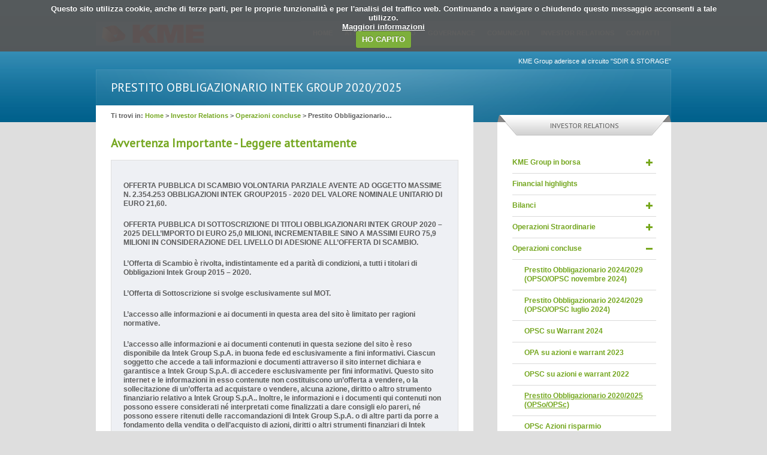

--- FILE ---
content_type: text/html; charset=UTF-8
request_url: https://www.itkgroup.it/it/prestobbligaz2020_2025
body_size: 5663
content:
<!DOCTYPE html>
<!--[if lt IE 7]>      <html class="no-js lt-ie9 lt-ie8 lt-ie7" xmlns="http://www.w3.org/1999/xhtml" xml:lang="it" lang="it" dir="ltr"> <![endif]-->
<!--[if IE 7]>         <html class="no-js lt-ie9 lt-ie8" xmlns="http://www.w3.org/1999/xhtml" xml:lang="it" lang="it" dir="ltr"> <![endif]-->
<!--[if IE 8]>         <html class="no-js lt-ie9" xmlns="http://www.w3.org/1999/xhtml" xml:lang="it" lang="it" dir="ltr"> <![endif]-->
<!--[if gt IE 8]><!--> <html class="no-js" xmlns="http://www.w3.org/1999/xhtml" xml:lang="it" lang="it" dir="ltr"> <!--<![endif]-->
<head>
  <meta charset="utf-8">
  <!-- <meta http-equiv="X-UA-Compatible" content="IE=edge,chrome=1"> -->
  <title>Intek Group Spa</title>
  <meta name="description" content="Intek Group SpA è un gruppo diversificato, nato dal progetto di riorganizzazione societaria che ha unito le attività di Intek Spa e di KME Group Spa.">
  <meta name="viewport" content="width=device-width">

  <link rel="shortcut icon" type="image/x-icon" href="/favicon.ico">
  <link href="https://www.itkgroup.it//assets/css/front.css" rel="stylesheet" type="text/css" />  <link href='https://fonts.googleapis.com/css?family=PT+Sans' rel='stylesheet' type='text/css'>
  <link href="https://www.itkgroup.it//assets/css/eu-cookie-law.css" rel="stylesheet" type="text/css" />
      <!-- Google Analytics -->
    <script>
    (function(i,s,o,g,r,a,m){i['GoogleAnalyticsObject']=r;i[r]=i[r]||function(){
    (i[r].q=i[r].q||[]).push(arguments)},i[r].l=1*new Date();a=s.createElement(o),
    m=s.getElementsByTagName(o)[0];a.async=1;a.src=g;m.parentNode.insertBefore(a,m)
    })(window,document,'script','//www.google-analytics.com/analytics.js','ga');

    ga('create', 'UA-36765289-1', 'auto');
    ga('send', 'pageview');
    ga('set', 'anonymizeIp', true);
    </script>
    <!-- End Google Analytics -->
  
  <script src="/assets/js/vendor/modernizr-2.6.1.min.js"></script>
</head>

<body class="prestobbligaz2020_2025">

  <!-- Printed at: 21-01-2026 17:06:12 -->
  <!-- Nid: 2527 -->
  
  <!--[if lt IE 7]>
  <p class="chromeframe">Stai usando un browser molto antiquato. <a href="http://browsehappy.com/">Aggiorna ora il tuo browser</a> o <a href="http://www.google.com/chromeframe/?redirect=true">Installa Google Chrome Frame</a> Per utilizzare meglio questo sito</p>
  <![endif]-->
  <noscript>
    <p class="nojs">Sul tuo browser non risulta essere attivato JS, questo potrebbe impedirti di accedere ad alcune funzionalita' del sito. <a href="http://activatejavascript.org">Abilita javascript</a> Per utilizzare meglio questo sito</p>
  </noscript>

  <div id="header">
    <header class="wrapper">
      <h1 class="logo">
        <a href="/it">
          <img src="/assets/img/logo_intek_2023.png" alt="KME Group" title="KME Group" width="170px"/>
        </a>
      </h1>

      <div class="langswitcher">
        <a href="https://www.itkgroup.it/en">English</a>      </div>
      <nav id="main_menu">
        <ul><li><a href="https://www.itkgroup.it/it">Home</a></li><li><a href="https://www.itkgroup.it/it/intekgroup">Attività</a></li><li><a href="https://www.itkgroup.it/it/profilo">Profilo</a></li><li><a href="https://www.itkgroup.it/it/corporategovernance">Governance</a></li><li><a href="https://www.itkgroup.it/it/news">Comunicati</a></li><li><a href="https://www.itkgroup.it/it/investor">Investor Relations</a></li><li><a href="https://www.itkgroup.it/it/investorcontact">Contatti</a></li></ul>      </nav>
      <br class="clear"/>
      <p id="sdir_link">KME Group aderisce al circuito "SDIR & STORAGE" </p>
      <div id="sdir_text" class="hide"><strong>Per la trasmissione e lo stoccaggio delle Informazioni Regolamentate</strong><br/> la Società si avvale del sistema di diffusione EMARKET SDIR e del meccanismo di stoccaggio EMARKET Storage.<br/><br/><strong>Le informazioni regolamentate sono disponibili sul sito <a href="http://www.emarketstorage.com" target="_blank">www.emarketstorage.com</a>  <br/><br/><p class="unblockui">Chiudi</p></div>
          </header>
  </div>

  
  <div id="body" class="wrapper">


<div class="colleft">

  <h1 class="title">Prestito Obbligazionario INTEK GROUP 2020/2025 (OPSo/OPSc)</h1>

  <div class="nodecontent">
    <div class="breadcrumb">Ti trovi in: <ul class="breadcrumb"><li><a href="https://www.itkgroup.it/it">Home</a></li><li> > <a href="https://www.itkgroup.it/it/investor">Investor Relations</a></li><li> > <a href="https://www.itkgroup.it/it/archiviooperazioni">Operazioni concluse</a></li><li> > Prestito Obbligazionario&#8230;</li></ul></div>
    <h1>Avvertenza Importante - Leggere attentamente</h1>
<div class="boxblu">&nbsp;
<p><strong>OFFERTA PUBBLICA DI SCAMBIO VOLONTARIA PARZIALE AVENTE AD OGGETTO MASSIME N. 2.354.253 OBBLIGAZIONI INTEK GROUP2015 - 2020 DEL VALORE NOMINALE UNITARIO DI EURO 21,60.</strong></p>
<p><strong>OFFERTA PUBBLICA DI SOTTOSCRIZIONE DI TITOLI OBBLIGAZIONARI INTEK GROUP 2020 &ndash; 2025 DELL&rsquo;IMPORTO DI EURO 25,0 MILIONI, INCREMENTABILE SINO A MASSIMI EURO 75,9 MILIONI IN CONSIDERAZIONE DEL LIVELLO DI ADESIONE ALL&rsquo;OFFERTA DI SCAMBIO.</strong></p>
<p>L&rsquo;Offerta di Scambio &egrave; rivolta, indistintamente ed a parit&agrave; di condizioni, a tutti i titolari di Obbligazioni Intek Group 2015 &ndash; 2020.</p>
<p><span>L&rsquo;Offerta di Sottoscrizione si svolge esclusivamente sul MOT.</span></p>
<p>L&rsquo;accesso alle informazioni e ai documenti in questa area del sito &egrave; limitato per ragioni normative.</p>
<p>L&rsquo;accesso alle informazioni e ai documenti contenuti in questa sezione del sito &egrave; reso disponibile da Intek Group S.p.A. in buona fede ed esclusivamente a fini informativi. Ciascun soggetto che accede a tali informazioni e documenti attraverso il sito internet dichiara e garantisce a Intek Group S.p.A. di accedere esclusivamente per fini informativi. Questo sito internet e le informazioni in esso contenute non costituiscono un&rsquo;offerta a vendere, o la sollecitazione di un&rsquo;offerta ad acquistare o vendere, alcuna azione, diritto o altro strumento finanziario relativo a Intek Group S.p.A.. Inoltre, le informazioni e i documenti qui contenuti non possono essere considerati n&eacute; interpretati come finalizzati a dare consigli e/o pareri, n&eacute; possono essere ritenuti delle raccomandazioni di Intek Group S.p.A. o di altre parti da porre a fondamento della vendita o dell&rsquo;acquisto di azioni, diritti o altri strumenti finanziari di Intek Group S.p.A.</p>
<p>L&rsquo;Offerta in Sottoscrizione &egrave; rivolta al pubblico indistinto in Italia, a Investitori Qualificati in Italia e a investitori istituzionali all&rsquo;estero, ai sensi della &ldquo;<em>Regulation S&rdquo;</em> dello <em>United States Securities Act</em> del 1933, come successivamente modificato (&ldquo;<strong>Securities Act</strong>&rdquo;), con esclusione di Stati Uniti, Australia, Canada e Giappone, fatte salve le eventuali esenzioni previste dalle leggi applicabili. Non possono comunque aderire all&rsquo;Offerta coloro che, al momento dell&rsquo;adesione, pur essendo residenti in Italia, possano essere considerati, ai sensi delle <em>U.S. Securities Laws</em> e di altre normative locali applicabili in materia, residenti negli Stati Uniti d&rsquo;America o in qualsiasi altro paese nel quale l&rsquo;offerta di strumenti finanziari non sia consentita in assenza di autorizzazioni da parte delle competenti autorit&agrave; (gli &ldquo;<strong>Altri Paesi</strong>&rdquo;).</p>
<p>Nessuno strumento finanziario pu&ograve; essere offerto o negoziato negli Stati Uniti d&rsquo;America o negli Altri Paesi, in assenza di specifica autorizzazione in conformit&agrave; alle disposizioni di legge applicabili in ciascuno di tali Altri Paesi, ovvero di deroga rispetto alle medesime disposizioni. Le Obbligazioni non sono state, n&eacute; saranno registrate ai sensi del<em> Securities Act</em> ovvero ai sensi delle corrispondenti normative in vigore negli Altri Paesi. Esse non potranno conseguentemente essere offerte o comunque distribuite direttamente o indirettamente negli Stati Uniti d&rsquo;America o negli Altri Paesi.</p>
<p>Le Offerte non sono state e non saranno promosse n&eacute; diffuse negli Stati Uniti d&rsquo;America, Canada, Giappone e Australia o negli Altri Paesi, n&eacute; utilizzando strumenti di comunicazione o commercio internazionale (ivi inclusi, a titolo esemplificativo, la rete postale, il fax, il telex, la posta elettronica, il telefono ed internet) degli Stati Uniti d&rsquo;America, Canada, Giappone, Australia o degli Altri Paesi, n&eacute; attraverso qualsivoglia struttura di alcuno degli intermediari finanziari degli Stati Uniti d&rsquo;America, Canada, Giappone, Australia o degli Altri Paesi, n&eacute; in alcun altro modo. &nbsp;Copia del Prospetto Informativo e del Documento di Offerta, o di porzioni degli stessi, cos&igrave; come copia di qualsiasi successivo documento che l&rsquo;Offerente emetter&agrave; in relazione alle Offerte, non sono e non dovranno essere inviati, n&eacute; in qualsiasi modo trasmessi, o comunque distribuiti, direttamente o indirettamente, negli Stati Uniti d&rsquo;America, in Canada, in Giappone, in Australia o negli Altri Paesi. Chiunque riceva i suddetti documenti non dovr&agrave; distribuirli, inviarli o spedirli (n&eacute; a mezzo di posta n&eacute; attraverso alcun altro mezzo o strumento di comunicazione o commercio internazionale) negli Stati Uniti d&rsquo;America, in Canada, in Giappone, in Australia o negli Altri Paesi.</p>
<p>Non saranno accettate eventuali adesioni alle Offerte conseguenti ad attivit&agrave; di sollecitazione poste in essere in violazione delle limitazioni di cui sopra.</p>
<p>L'adesione alle Offerte da parte di soggetti residenti in paesi diversi dall&rsquo;Italia pu&ograve; essere soggetta a specifici obblighi o restrizioni previsti da disposizioni di legge o regolamentari. Intek Group S.p.A. non assume alcuna responsabilit&agrave; qualora sussista una violazione di legge o regolamenti da parte di alcuno. &Egrave; esclusiva responsabilit&agrave; dei destinatari delle Offerte conformarsi a tali norme e, pertanto, prima di aderire alle Offerte, verificarne l&rsquo;esistenza e l&rsquo;applicabilit&agrave;, rivolgendosi ai propri consulenti.</p>
<p>Ho letto, comprendo e mi impegno a rispettare tutte le limitazioni sopra indicate.</p>
<pre>&nbsp;</pre>
</div>
<h3><span style="font-size: 16px;">Chiunque intenda prendere visione del Documento di Offerta e del Prospetto Informativo nonch&egrave; della Documentazione ancillare, deve leggere attentamente quanto sopra riportato e dichiarare e garantire che ha letto, compreso integralmente ed accettato di rispettare tutte le limitazioni sopra indicate.</span></h3>
<p style="text-align: center;"><a href="../../../../../" title="Non accetto"><img title="Non accetto" src="../../../../../assets/files/tb/img/nonaccetto.gif" alt="Non accetto" width="250" height="50" /></a>&nbsp;&nbsp;<a href="2529" title="Accettoi termini di adesione all'offerta"><img title="Accetto" src="../../../../../assets/files/tb/img/accetto.gif" alt="Accetto" width="250" height="50" /></a></p>  </div>

</div>

<aside class="colright">
  
  <div class="firstbox">
    <div class="title">Investor Relations</div>
    <div class="content" id="accordion_menu"><ul class="menu"><li><a href="https://www.itkgroup.it/it/borsaitk">KME Group in borsa</a><a href="https://www.itkgroup.it/#" class="head">&nbsp;</a><ul class="menu"><li><a href="https://www.itkgroup.it/it/borsa-italiana">Borsa Italiana</a></li><li><a href="https://www.itkgroup.it/it/dividendi">Dividendi</a></li></ul></li><li><a href="https://www.itkgroup.it/it/highlights_1">Financial highlights</a></li><li><a href="https://www.itkgroup.it/it/bilanci">Bilanci</a><a href="https://www.itkgroup.it/#" class="head">&nbsp;</a><ul class="menu"><li><a href="https://www.itkgroup.it/it/bilanci_2025">2025</a></li><li><a href="https://www.itkgroup.it/it/bilanci_2024">2024</a></li><li><a href="https://www.itkgroup.it/it/bilanci_2023">2023</a></li><li><a href="https://www.itkgroup.it/it/bilanci_2022">2022</a></li><li><a href="https://www.itkgroup.it/it/bilanci_2021">2021</a></li><li><a href="https://www.itkgroup.it/it/bilanci_2020">2020</a></li><li><a href="https://www.itkgroup.it/it/bilanci_2019">2019</a></li><li><a href="https://www.itkgroup.it/it/bilanci_2018">2018</a></li><li><a href="https://www.itkgroup.it/it/bilanci_2017">2017</a></li><li><a href="https://www.itkgroup.it/it/bilanci_2016">2016</a></li><li><a href="https://www.itkgroup.it/it/bilanci_2015">2015</a></li><li><a href="https://www.itkgroup.it/it/bilanci_2014">2014</a></li><li><a href="https://www.itkgroup.it/it/bilanci_2013">2013</a></li><li><a href="https://www.itkgroup.it/it/bilanci_2012">2012</a></li><li><a href="https://www.itkgroup.it/it/relazionifinanziarie2011">2011</a></li><li><a href="https://www.itkgroup.it/it/bilanci_2010">2010</a></li><li><a href="https://www.itkgroup.it/it/bilanci_2009">2009</a></li><li><a href="https://www.itkgroup.it/it/bilanci_2008">2008</a></li><li><a href="https://www.itkgroup.it/it/bilanci_2007">2007</a></li><li><a href="https://www.itkgroup.it/it/bilanci_2006">2006</a></li><li><a href="https://www.itkgroup.it/it/bilanci_2005">2005</a></li><li><a href="https://www.itkgroup.it/it/bilanci_2004">2004</a></li><li><a href="https://www.itkgroup.it/it/bilanci_2003">2003</a></li><li><a href="https://www.itkgroup.it/it/bilanci_2002">2002</a></li><li><a href="https://www.itkgroup.it/it/bilanci_2001">2001</a></li><li><a href="https://www.itkgroup.it/it/bilanci_2000">2000</a></li></ul></li><li><a href="https://www.itkgroup.it/it/operazionistraordinarie">Operazioni Straordinarie</a><a href="https://www.itkgroup.it/#" class="head">&nbsp;</a><ul class="menu"><li><a href="https://www.itkgroup.it/it/prestobbligaz2024_2029_set25">Prestito Obbligazionario 2024/2029 (OPSO settembre 2025)</a></li></ul></li><li class="current"><a href="https://www.itkgroup.it/it/archiviooperazioni">Operazioni concluse</a><a href="https://www.itkgroup.it/#" class="head">&nbsp;</a><ul class="menu"><li><a href="https://www.itkgroup.it/it/prestobbligaz2024_2029_nov24">Prestito Obbligazionario 2024/2029 (OPSO/OPSC novembre 2024) </a></li><li><a href="https://www.itkgroup.it/it/prestobbligaz2024_2029">Prestito Obbligazionario 2024/2029 (OPSO/OPSC luglio 2024)</a></li><li><a href="https://www.itkgroup.it/it/opsc_2024">OPSC su Warrant 2024</a></li><li><a href="https://www.itkgroup.it/it/opas_2023">OPA su azioni e warrant 2023</a></li><li><a href="https://www.itkgroup.it/it/opsc_2022">OPSC su azioni e warrant 2022</a></li><li class="current"><a href="https://www.itkgroup.it/it/prestobbligaz2020_2025" class="current">Prestito Obbligazionario 2020/2025 (OPSo/OPSc)</a></li><li><a href="https://www.itkgroup.it/it/ops_azioni_risparmio">OPSc Azioni risparmio</a></li><li><a href="https://www.itkgroup.it/it/assegnaz_warrant_2021_2024">Emissione e Assegnazione Warrant 2021/2024</a></li><li><a href="https://www.itkgroup.it/it/fusionergyitkg2017">Fusione Ergy in Intek Group</a></li><li><a href="https://www.itkgroup.it/it/fusionefebitkg2016">Fusione FEB in INTEK GROUP</a></li><li><a href="https://www.itkgroup.it/it/fusionekmepitkg2016">Fusione Kme Partec.in Intek Group</a></li><li><a href="https://www.itkgroup.it/it/prestobbligaz2015_2020">Prestito Obbligazionario 2015/2020</a></li><li><a href="https://www.itkgroup.it/it/azioniproprie2013">Acquisto azioni proprie</a></li><li><a href="https://www.itkgroup.it/it/ops">O.P.S. - Fusione</a></li><li><a href="https://www.itkgroup.it/it/scissione-intek-kme">Scissione INTEK/KME</a></li><li><a href="https://www.itkgroup.it/it/frazionamentoazioni">Frazionamento</a></li><li><a href="https://www.itkgroup.it/it/aumentodicapitale">Aumento di Capitale</a></li></ul></li><li><a href="https://www.itkgroup.it/it/calendario_eventisocietari">Eventi societari</a></li></ul></div>
  </div>

  
  <div class="update">Ultimo aggiornamento: 25-07-2022 09:11</div>
</aside>

<br class="clear" />
  </div> <!-- #bodyr -->

  <br class="clear" />

  <div id="footer">
    <footer class="wrapper">

      <form action="/it/search" method="post" class="search">
        <div>
          <input type="text" value="" placeholder="cerca" name="key" />
          <input type="submit" value="Cerca" />
        </div>
      </form>

      <div class="lists">
        <ul><li><a href="https://www.itkgroup.it/it">Home</a></li><li><a href="https://www.itkgroup.it/it/intekgroup">Attività</a></li><li><a href="https://www.itkgroup.it/it/profilo">Profilo</a></li><li><a href="https://www.itkgroup.it/it/corporategovernance">Governance</a></li><li><a href="https://www.itkgroup.it/it/news">Comunicati</a></li><li><a href="https://www.itkgroup.it/it/investor">Investor Relations</a></li><li><a href="https://www.itkgroup.it/it/investorcontact">Contatti</a></li></ul>
        <ul class="list2">
          <li>Altri siti</li>
          <li><a rel="ext" href="http://www.kme.com">KME</a></li>
                    <li><a rel="ext" href="http://www.culticorporate.com">CULTI Milano</a></li>
          <li><a rel="ext" href="http://www.fondazionedynamo.org">Fondazione Dynamo</a></li>
          <li><a rel="ext" href=" http://www.i2capital.it/">I2 CAPITAL PARTNERS</a></li>
        </ul>

        <ul class="list3">
          <li>Legal</li>
          <li><a href="/it/2017">Privacy</a></li>
          <li><a href="/it/2018">Note legali</a></li>
        </ul>

      </div>
      <br class="clear" />
    </footer>
  </div>

  <div id="closure">
    <div class="wrapper">
      KME Group S.p.A. - Sede legale: Foro Buonaparte 44, 20121 Milano -  Tel. +39 02-806291 <br/>P.iva 00944061001 - E-Mail: <a href="mailto:info@itk.it">info@itk.it</a> - PEC: <a href="mailto:kmegspa@legalmail.it">kmegspa@legalmail.it</a>    </div>
  </div>

  <script src="//ajax.googleapis.com/ajax/libs/jquery/1.8.2/jquery.min.js"></script>
  <script>window.jQuery || document.write('<script src="/assets/js/vendor/jquery-1.8.2.min.js"><\/script>')</script>

  <script src="/assets/js/plugins.js"></script>

  
  <script src="/assets/js/script.js"></script>

  <script type="text/javascript" src="/assets/js/jquery.cookie.js" ></script>
  <script type="text/javascript" src="/assets/js/jquery.eu-cookie-law.js" ></script>
    <script type="text/javascript" src="/assets/js/cookie_settings_it.js" ></script>
  </body>
</html>


--- FILE ---
content_type: text/css
request_url: https://www.itkgroup.it//assets/css/front.css
body_size: 4631
content:
/* http://meyerweb.com/eric/tools/css/reset/ v2.0 | 20110126 License:none (public domain) */
html, body, div, span, applet, object, iframe, h1, h2, h3, h4, h5, h6, p, blockquote, pre, a, abbr, acronym, address, big, cite, code,
del, dfn, em, img, ins, kbd, q, s, samp, small, strike, strong, sub, sup, tt, var, b, u, i, center, dl, dt, dd, ol, ul, li, fieldset, form, label, legend, table, caption, tbody, tfoot, thead, tr, th, td, article, aside, canvas, details, embed,  figure, figcaption, footer, header, hgroup, menu, nav, output, ruby, section, summary, time, mark, audio, video { margin:0; padding:0; border:0; font-size:100%;font:inherit; vertical-align:baseline; }
strong { font-weight:bold; }
em { font-style:italic; }

/* HTML5 display-role reset for older browsers */
article, aside, details, figcaption, figure, footer, header, hgroup, menu, nav, section { display:block; }
ol, ul { list-style:none; }
blockquote, q { quotes:none; }
blockquote:before, blockquote:after, q:before, q:after { content:''; content:none; }
table { border-collapse:collapse; border-spacing:0; }

/* main rules */
/* ================================================================================================================================================= */
body {
  font:normal 12px/1.3em Arial,sans-serif;
  background:#dedede url(../img/bkg_header.png) repeat-x;
  color:#5b5b5b;
}
body.homepage { background-image:url(../img/bkg_header_home.png); }
a { color:#75a720; text-decoration:none; }
a:hover { text-decoration:underline; }
.wrapper { width:960px; margin:0 auto; }
.clear { height:1px; float:none; display:block; clear:both; }
.hide { display:none; }
.tac { text-align:center; }
.tal { text-align:left; }
.tar { text-align:right; }

.w10 { width:10%; }
.w20 { width:20%; }
.w30 { width:30%; }
.w40 { width:40%; }
.w50 { width:50%; }
.w60 { width:60%; }
.w70 { width:70%; }
.w80 { width:80%; }
.w90 { width:90%; }
.w100 { width:100%; }

/* chromeframe e nojs */
p.chromeframe, p.nojs {
  background:#FFEAA8;
  border:1px solid #FFC237;
  position:absolute;
  width:96%;
  padding:2% 1%;
  margin:1% auto;
  text-align:center;
  left:1%;
  z-index:9999;
}

/* header */
#header { height:116px; overflow:hidden; }

#header .wrapper { position:relative }
#header h1.logo {
  height:40px;
  line-height:40px;
  position:absolute;
  top:36px;
  vertical-align:middle;
  z-index:1;
  background:#6EB3D4;
  width:940px;
  padding:0 10px;
}
#header h1.logo img { vertical-align:middle; }

#header .langswitcher { text-align:right; padding:10px 0; font-size:11px; font-weight:bold; }
#header .langswitcher a { text-transform:uppercase; color:#ffffff; }

#main_menu {
  font-size:11px;
  font-weight:bold;
  float:right;
  width:750px;
  text-align:right;
  height:40px;
  overflow:hidden;
  position:relative;
  z-index:999;
}
#main_menu li {
  display:inline-block; *display:inline; zoom:1; /* hasLayout hack IE7 */
  height:40px;
  line-height:40px;
  padding:0 10px;
  background:#6eb3d4;
}
#main_menu li:first-child { padding-left:20px; }
#main_menu li:last-child { padding-right:20px; }
#main_menu li a { text-transform:uppercase; color:#ffffff; }

/* body */
#body .colleft { width:630px; float:left; }
#body .colright { width:290px; float:right; }

/* right column */
.colright .box { margin-top:15px; }
.colright .box .title {
  background:#2a84ac;
  height:35px;
  text-align:center;
  text-transform:uppercase;
  color:#ffffff;
  font:12px/35px 'PT Sans',sans-serif;
  overflow:hidden;
}
.colright .box .content { background:#ffffff; padding:25px; }
.colright .box a { color:#0a78a6; }

.colright .box ul li { border-top:1px solid #dadada; padding:12px 0; }
.colright .box ul li:first-child { border-top:0 none; }
.colright .box ul li a {
  display:block;
  padding-left:25px;
  background:url(../img/ico_bullet.png) no-repeat 8px center;
}
.colright .box ul li a.int_link { background:url(../img/ico_link_internal.png) no-repeat 5px center; }
.colright .box ul li a.ext_link { background:url(../img/ico_link_external.png) no-repeat 5px center; }
.colright .box ul li a.pdf { background:url(../img/ico_pdf.png) no-repeat 5px center; }

.colright .update { margin-top:15px; padding:20px; text-align:center; } 

.colright .firstbox { position:relative; background:#FFFFFF; margin-top:88px; }
.colright .hiddenfirstbox { height:88px; }
.colright .firstbox .title {
    color: #5b5b5b;
  background:url(../img/bkg_first_box_title.png) no-repeat center top;
  height:35px;
  width:290px;
  text-align:center;
  text-transform:uppercase;
  position:absolute;
  top:-12px;
  overflow:hidden;
  font:12px/35px 'PT Sans',sans-serif;
}
.colright .firstbox .content { padding:50px 25px 25px 25px; }

#accordion_menu ul li { position:relative; display:block; background:#FFFFFF; }
#accordion_menu ul li a {
  display:block;
  padding:10px 20px 10px 0;
  border-bottom:1px solid #dadada;
}
#accordion_menu ul li a.head {
  position:absolute;
  right:0;
  top:0;
  padding:10px;
  background:url(../img/bkg_accordion_piu.png) no-repeat center center;
  border:0 none;
}
#accordion_menu ul li a.head:hover { text-decoration:none; }
#accordion_menu ul li a.active { background:url(../img/bkg_accordion_meno.png) no-repeat center center; }
#accordion_menu ul li a.current { text-decoration:underline; font-weight:bold; }

#accordion_menu ul li ul li a { padding-left:20px; }
#accordion_menu ul li ul li ul li a { padding-left:40px; }
#accordion_menu ul li ul li ul li ul li a { padding-left:60px; }

/* homepage */
.homepage #body { background:none; }
.homepage .firstbox { margin-top:30px; }
.cyclewrapper { position:relative; margin-bottom:50px; }
#cycle {
  width:960px;
  height:250px;
  position:relative;
  overflow:hidden;
}
#cycle_nav {
  height:25px;
  background:#232323;
  padding:0 15px;
  border-radius:0 25px 0 0;
  position:absolute;
  z-index:1000;
  bottom:0;
}
#cycle a {
  display:block;
  height:45px;
  line-height:45px;
  background:#232323;
  position:absolute;
  bottom:20px;
  right:0;
  padding:0 20px;
  color:#FFFFFF;
  font-size:18px;
  text-transform:uppercase;
  opacity:0.9;
}  
#cycle a.nolink { cursor:default; }
#cycle a:hover { text-decoration:none; opacity:1; }
#cycle a span {
  color:#507b8d;
  font-size:14px;
  font-weight:bold;
  padding-left:20px;
} 
#cycle_nav a {
  margin:7px 3px; 
  display:block;
  float:left;
  width:8px;
  height:8px;
  border-radius:5px;
  border:2px solid #5d5d5d;
  background:#5d5d5d;
  font-size:1px;
  color:#5d5d5d;
  text-indent:-999px;
}
#cycle_nav a.activeSlide { background:#232323; }

.homepage .jtabwrap ul.tabs li { width:33%; float:left; }
.homepage .jtabwrap ul.tabs li a {
  display:block;
  float:left;
  height:25px;
  line-height:25px;
  margin-top:5px;
  width:100%;
  text-align:center;
  background:#232323;
  color:#FFFFFF;
  text-transform:uppercase;
  font-size:11px;
  font-weight:bold;
}
.homepage .jtabwrap ul.tabs li a.active, .homepage .jtabwrap ul.tabs li a:hover {
  margin:0;
  background:#FFFFFF;
  color:#232323;
  height:30px;
  line-height:30px;
  text-decoration:none;
}
.homepage .jtabwrap .jtabbox { width:99%; background:#FFFFFF; }

.jtabbox1 .intro { padding-top:15px; }
.jtabbox1 .intro div {
  font:12px 'PT Sans',sans-serif;
  text-transform:uppercase;
  padding:10px;
  text-align:center;
  margin:0 15px 15px 15px;
}
table.homelist { margin-left:1%; width:99%; position:relative; }
table.homelist tr td { height:80px; vertical-align:middle; }
table.homelist tr td.bar { width:5%; background:url(../img/bkg_homelist_left.png) repeat-x 0 0; text-align:center; }
table.homelist tr td.title { width:22%; padding-left:3%; font-size:20px; color:#999999; font-weight:bold; }
table.homelist tr td.title span { font-size:12px; font-style:italic; font-weight:normal; }
table.homelist tr td.text { width:70%; }

table.homelist tr.hover td { cursor:pointer; }
table.homelist tr.hover td a.hide { display:inline; }
table.homelist tr.hover td.title,
table.homelist tr.hover td.text {
  background:url(../img/bkg_homelist_hover.png) repeat-x 0 0;
  color:#FFFFFF;
}
#body table.homelist tr.row_red td { background-position:0 0; }
#body table.homelist tr.row_yellow td { background-position:0 -80px; }
#body table.homelist tr.row_green td { background-position:0 -160px; }
#body table.homelist tr.row_blue td { background-position:0 -240px; }
#body table.homelist tr.row_orange td { background-position:0 -320px; }

.jtabbox2 ul { padding:20px; }
.jtabbox2 ul li { padding:15px 15px 15px 30px ; background:url(../img/ico_pdf.png) no-repeat 5px center; border-top:1px dotted #5B5B5B; }
.jtabbox2 ul li:first-child { border-top:0 none; }

div.jtabbox3 div.nodecontent { padding:20px; }
div.jtabbox3 div.nodecontent ul li { padding:15px; list-style:none; }

ul.dati_borsa_home li { padding-bottom:10px; height:15px; }
ul.dati_borsa_home li span.value {
  float:right;
  color:#75A720;
  font-weight:bold;
}
ul.dati_borsa_home li span.value.up { padding-right:15px; background:url(../img/ico_share_up.gif) no-repeat right center; }
ul.dati_borsa_home li span.value.down { padding-right:15px; background:url(../img/ico_share_down.gif) no-repeat right center; }

/* default template */
#body { background:url(../img/bkg_default_template_top.png) no-repeat; }
h1.title {
  font:20px/60px 'PT Sans', sans-serif;
  color:#FFFFFF;
  text-transform:uppercase;
  padding-left:25px;
  height:60px;
  overflow:hidden;
}

div.nodecontent h1 { font:20px/1.3em 'PT Sans', sans-serif; font-weight:bold; margin-bottom:15px; color:#75a720; }
div.nodecontent h2 { font:18px/1.3em 'PT Sans', sans-serif; font-weight:bold; margin-bottom:15px; }
div.nodecontent h3 { font-size:16px; margin-bottom:15px; }

div.nodecontent { padding:0 25px 25px 25px; background:#ffffff; }
div.nodecontent p { padding-bottom:20px; }
div.nodecontent div.breadcrumb { padding:10px 0 25px 0; font-size:11px; }
div.nodecontent ul.breadcrumb, div.nodecontent ul.breadcrumb li { display:inline; }
div.nodecontent ul.breadcrumb { margin:0; }

div.nodecontent ul { margin-bottom:20px; }
div.nodecontent ul li { list-style:inside; list-style-type:square; padding:5px 0; }
div.nodecontent ol li { list-style:inside; list-style-type:decimal; padding:5px 0; }

div.nodecontent ul.ico li { border-top:1px solid #dadada; padding:12px 0; list-style:none; }
div.nodecontent ul.ico li:first-child { border-top:0 none; }
div.nodecontent ul.ico li a {
  display:block;
  padding-left:25px;
  background:url(../img/ico_bullet.png) no-repeat 8px center;
}
div.nodecontent ul.ico li a.int_link { background:url(../img/ico_link_internal.png) no-repeat 5px center; }
div.nodecontent ul.ico li a.ext_link { background:url(../img/ico_link_external.png) no-repeat 5px center; }
div.nodecontent ul.ico li a.pdf { background:url(../img/ico_pdf.png) no-repeat 7px center; }
div.nodecontent ul.ico li a.word { background:url(../img/ico_word.png) no-repeat 7px center; }

div.nodecontent table { border:1px solid #DFDFDF; margin-bottom:20px; }
div.nodecontent table tr th {
  background:#EEF0F4;
  padding:10px;
  font-size:11px;
  font-weight:bold;
  text-align:center;
  border-bottom:1px solid #DFDFDF;
  border-left:1px solid #DFDFDF;
  vertical-align:middle;
}
div.nodecontent table tr th:first-child { border-left:0 none; }

div.nodecontent table tr td {
  padding:10px;
  border-top:1px solid #DFDFDF;
  border-left:1px solid #DFDFDF;
}
div.nodecontent table tr td:first-child { border-left:0 none; }
div.nodecontent table tr.even td { background:#F7F8FA; }
div.nodecontent table caption {
    background:#2A84AC;
    color:#FFFFFF;
    margin-bottom:1px;
    padding:10px;
    font:12px 'PT Sans',sans-serif;
}

/* varie */
div.nodecontent .boxblu { background:#EEF0F4; border:1px solid #DFDFDF; padding:20px; }

/* accordion */
div.nodecontent .accordioninit .accpiu {
  padding:10px;
  border:1px solid #DFDFDF;
  border-top:none;
  display:block;
  background:url(../img/bkg_accordion_piu.png) no-repeat 98% center; 
}
div.nodecontent .accordioninit .active { background:#EEF0F4; background:url(../img/bkg_accordion_meno.png) no-repeat 98% center; }
div.nodecontent .accordioninit { border-top:1px solid #DFDFDF; }
div.nodecontent .acitem {
  padding:10px;
  border:1px solid #DFDFDF;
  border-top:0 none;
}
div.nodecontent ul.accordioninit li { padding:0; list-style:none; }

/* tabcontrol */
div.nodecontent ul.tabcontrol li {
  display:inline-block; *display:inline; zoom:1; /* hasLayout hack IE7 */ 
  height:30px;
  line-height:30px;
  padding:0 15px;
  margin:0 10px 10px 0;
  list-style:none;
  margin:0;
}
ul.tabcontrol li.active { background:#0A78A6; }
ul.tabcontrol li.active a { color:#FFFFFF; }
div.nodecontent div.tabs { padding:10px; border:1px solid #EEF0F4; }

/* footer */
#footer {
  background:url(../img/bkg_footer_top.png) no-repeat center top;
  padding-top:15px;
  margin-top:50px;
}
#footer .wrapper { padding:45px 0; }
#footer form.search {
  height:180px;
  width:315px;
  //background:url(../img/logo_intek_grigio_footer.png) no-repeat 5px bottom;
  float:left;
}
#footer .lists { float:right; width:645px; text-transform:uppercase; }
#footer .lists ul {
  float:left;
  width:175px;
  padding:0 10px 0 25px;
  background:url(../img/bkg_footer_separator.png) repeat-y right 0;
}
#footer .lists ul.list3 { background:none; }
#footer .lists ul li {
  font-size:11px;
  font-weight:bold;
  color:#0a78a6;
  padding:5px 0;
}
#footer .lists ul li a { color:#5B5B5B; }

/* closure */
#closure { background:#ececec; padding:20px 0; font-size:11px; }
#closure a { color:#5b5b5b; }

/* form */
input[type="text"] {
  border:1px solid #aab2b9;
  width:160px;
  padding:0 7px;
  height:30px;
  font:12px/30px Arial,sans-serif;
  color:#5b5b5b;
}
input[type="submit"] {
  border:1px solid #6b97a8;
  padding:0 10px;
  height:32px;
  font:11px/32px helvetica,sans-serif;
  color:#6b97a8;
  background:#cfe6ef;
  cursor:pointer;
}
input[type="checkbox"] { float:left; margin:3px 10px 0 0; }

label { display:block; float:left; width:100px; }
label.inline { display:inline; float:left; width:450px; line-height:1.3em; }

form div.element { padding-bottom:10px; min-height:30px; line-height:30px; }
form div.checkbox { padding-top:5px; }
form div.submit { padding-top:15px; }

/* search */
form.search input[type="text"] {
  padding-left:25px;
  background:#FFFFFF url(../img/ico_lens.png) no-repeat 7px center;
  float:left;
  border-right:0 none;
}
form.search input[type="submit"] { float:left; }
div.firstbox form.search input[type="text"] { width:140px; }

/* disclaimer */
#disclaimer .button { padding-top:20px; font-weight:bold;  }
#disclaimer .button a, #disclaimer .button span { padding:0 20px; color:#75a720; cursor:pointer; }

/* sdir */
.unblockui { padding:0 20px; color:#75a720; cursor:pointer; font-weight:bold; }
.unblockui:hover { text-decoration:underline }

/* search results */
div.searchkey { background:#0A78A6; color:#FFFFFF; padding:10px 0 10px 30px; margin-bottom:30px; }
div.nodecontent ul.search_result li { padding:15px 0 15px 30px; border-top:1px dotted #5B5B5B; list-style:none; }
div.nodecontent ul.search_result li:first-child { padding-top:0; border-top:0 none; }
div.nodecontent ul.search_result li div.title { font-weight:bold; }
div.nodecontent ul.search_result li.content { background:url(../img/ico_link_internal.png) no-repeat 5px center transparent; }
div.nodecontent ul.search_result li.press { background:url(../img/ico_pdf.png) no-repeat 5px center transparent; }

/* pagina investor */
div.investor { margin-bottom:30px; }
table.borsa_table { width:100%; }
table.borsa_table tr th { background:#EEF0F4; }
table.borsa_table tr td { vertical-align:middle; }
div.nodecontent ul.press { margin-bottom:30px; }
div.nodecontent ul.press li {
  list-style:none;
  padding:15px 15px 15px 30px;
  background:url(../img/ico_pdf.png) no-repeat 5px center;
  border-top:1px dotted #5B5B5B;
}
div.nodecontent ul.press li:first-child { border-top:0 none; }

div.nodecontent ul.event { margin-left:20px; }
div.nodecontent ul.event li { list-style:square outside none; }

/* pager */
div.pager { text-align:center; margin-top:30px; }
div.pager strong { padding:5px 10px; }
div.pager a { padding:5px  10px; background:#0A78A6; color:#FFFFFF; }
div.pager strong { border:0 none;  }

/* share table detail */ 
#body div.sharedetail ul.tabcontrol li { padding:0 10px; }
#body .share_table_detail { width:100%; }
#body .share_table_detail tr th { text-align:left; }
#body .share_table_detail td.col1, #body .share_table_detail td.col3 { width:35%; }
#body .share_table_detail td.col2, #body .share_table_detail td.col4 { width:15%; text-align:right; }

/* sdir */
p#sdir_link {
  color:#FFFFFF;
  float:right;
  font-size:11px;
  padding-top:20px;
  cursor:pointer;
}
p#sdir_link:hover { text-decoration:underline; }

/* accesso area risevata */
#adminarea {
  position:absolute;
  top:10px;
  left:0;
  color:#FFFFFF;
  text-transform:uppercase;
  text-decoration:none;
  font-weight:bold;
  font-size:11px; 
}
#adminarea:hover { text-decoration:underline; }

/* media query big screen */
@media only screen and (min-width:690px) {
  /* todo maybe */
}

/* media print */
@media print {
  /* todo maybe */
}

/* validationengine */
.formError{z-index:990}.formError .formErrorContent{z-index:991}.formError .formErrorArrow{z-index:996}.formErrorInsideDialog.formError{z-index:5000}.formErrorInsideDialog.formError .formErrorContent{z-index:5001}.formErrorInsideDialog.formError .formErrorArrow{z-index:5006}.inputContainer{position:relative;float:left}.formError{position:absolute;top:300px;left:300px;display:block;cursor:pointer}.ajaxSubmit{padding:20px;background:#55ea55;border:1px solid #999;display:none}.formError .formErrorContent{width:100%;background:#ee0101;position:relative;color:#fff;width:150px;font-size:11px;border:2px solid #ddd;box-shadow:0 0 6px #000;-moz-box-shadow:0 0 6px #000;-webkit-box-shadow:0 0 6px #000;padding:4px 10px 4px 10px;border-radius:6px;-moz-border-radius:6px;-webkit-border-radius:6px}.greenPopup .formErrorContent{background:#33be40}.blackPopup .formErrorContent{background:#393939;color:#FFF}.formError .formErrorArrow{width:15px;margin:-2px 0 0 13px;position:relative}body[dir='rtl'] .formError .formErrorArrow,body.rtl .formError .formErrorArrow{margin:-2px 13px 0 0}.formError .formErrorArrowBottom{box-shadow:none;-moz-box-shadow:none;-webkit-box-shadow:none;margin:0 0 0 12px;top:2px}.formError .formErrorArrow div{border-left:2px solid #ddd;border-right:2px solid #ddd;box-shadow:0 2px 3px #444;-moz-box-shadow:0 2px 3px #444;-webkit-box-shadow:0 2px 3px #444;font-size:0;height:1px;background:#ee0101;margin:0 auto;line-height:0;font-size:0;display:block}.formError .formErrorArrowBottom div{box-shadow:none;-moz-box-shadow:none;-webkit-box-shadow:none}.greenPopup .formErrorArrow div{background:#33be40}.blackPopup .formErrorArrow div{background:#393939;color:#FFF}.formError .formErrorArrow .line10{width:15px;border:0}.formError .formErrorArrow .line9{width:13px;border:0}.formError .formErrorArrow .line8{width:11px}.formError .formErrorArrow .line7{width:9px}.formError .formErrorArrow .line6{width:7px}.formError .formErrorArrow .line5{width:5px}.formError .formErrorArrow .line4{width:3px}.formError .formErrorArrow .line3{width:1px;border-left:2px solid #ddd;border-right:2px solid #ddd;border-bottom:0 solid #ddd}.formError .formErrorArrow .line2{width:3px;border:0;background:#ddd}.formError .formErrorArrow .line1{width:1px;border:0;background:#ddd}


--- FILE ---
content_type: application/javascript
request_url: https://www.itkgroup.it/assets/js/script.js
body_size: 1344
content:
$(document).ready(function() {

  /* slideshow in home */
  $('#cycle').after('<div id="cycle_nav"></div>').cycle({ 
      speed:  'fast', 
      timeout: 6000, 
      pager:  '#cycle_nav' 
  });

  /* rel ext */
  $(".disclaimer a[rel=ext]").attr('rel', ''); // i link cn il disclaimer sono un po particolari
  $("a[rel=ext]").click( function(e) { e.preventDefault(); window.open(this.href); });

  // jtab prepare //
  hash = window.location.hash.replace('#_', '');
  $(".tabbedcontent > ul li a").each(function(i) { // set navigation
      var el = $(this);
      el.attr('id', 'tab_'+(i + 1)).addClass('tabs');

      if(i == 0 && hash.indexOf('tab_') != 0) { el.parent("li").addClass("active"); }
      if(el.attr('id') == hash) { el.parent("li").addClass("active"); }
  });
  $('.tabbedcontent > div.tabs').each(function(i) { // set content
    var tab = $(this);
    tab.addClass("tab_"+(i + 1)).hide();

    if(i == 0 && hash.indexOf('tab_') != 0) { tab.show(); }
    if(tab.hasClass(hash)) { tab.show(); }
  });

  $(".tabbedcontent > ul li a").click(function(e) { // set click event
    e.preventDefault();

    var clic = $(this);
    var open = clic.attr('id');
    var elem = clic.closest('.tabbedcontent');

    elem.find('ul li').removeClass('active');
    clic.parent("li").addClass("active");
    elem.find('> div.tabs').hide();
    elem.find('> div.'+open).fadeIn("fast");
  });

  // tab in homepage
  $("a.jtab").click(function(e) {
    e.preventDefault();
    var c = $(this);
    var el = c.parents('.jtabwrap');

    el.find('a.jtab').removeClass('active');
    c.addClass('active');

    el.find('.jtabbox').hide();
    el.find('.jtabbox'+c.attr('rel')).show();
  });

  // accordion menu... no plugin :-)
  $('#accordion_menu .head').click(function(e) {
    e.preventDefault();
    $(this).next().animate({ height: "toggle", opacity: "toggle"}, "fast" );
    $(this).toggleClass('active');
  }).next().hide();
  $('#accordion_menu li.current > ul.menu').show();
  $('#accordion_menu li.current > a.head').addClass('active');

  // accordion menu... no plugin :-)
  $('.accordioninit .accpiu').click(function(e) {
    e.preventDefault();
    var acc = $(this);
    if(acc.hasClass('active') == false)
    {
      acc.parents('ul.accordioninit').find('.acitem:visible').animate({ height: "toggle", opacity: "toggle"}, "fast" );
      acc.parents('ul.accordioninit').find('.active').removeClass('active');
    }
    acc.next().animate({ height: "toggle", opacity: "toggle"}, "fast" );
    acc.toggleClass('active');
  }).next().hide();

  /* disclaimer */
  $('.disclaimer a').click(function(e) {
    e.preventDefault();
    var disclaimer = $('#disclaimer');
    disclaimer.find('.accept').attr('href', $(this).attr('href'));
    $.blockUI({
      message: disclaimer,
      css: { 
        padding:        30, 
        width:          '50%', 
        top:            '20%',
        left:           '22%',
        textAlign:      'center', 
        color:          '#5B5B5B', 
        border:         '5px solid #0A78A6', 
        backgroundColor:'#fff', 
        cursor:         'default' 
      },
      overlayCSS:  { 
        opacity:         0.7, 
        cursor:          'default' 
      }
    });
    $('.blockOverlay').click($.unblockUI);
    disclaimer.find('.decline').click($.unblockUI);
    disclaimer.find('.accept').click($.unblockUI);
  });

  /* sdir */
  $('#sdir_link').click(function(e) {
    e.preventDefault();
    $.blockUI({
      message: $('#sdir_text'),
      css: { 
        padding:        30, 
        width:          '20%', 
        top:            '20%',
        left:           '37%',
        textAlign:      'center', 
        color:          '#5B5B5B', 
        border:         '5px solid #0A78A6', 
        backgroundColor:'#fff', 
        cursor:         'default' 
      },
      overlayCSS:  { 
        opacity:         0.7, 
        cursor:          'default' 
      }
    });
    $('.blockOverlay').click($.unblockUI);
    $('.unblockui').click($.unblockUI);
  });

  /* tabella in home page */
  $("table.homelist tr").hover( function () { $(this).addClass('hover'); }, function () { $(this).removeClass('hover'); });
  $("table.homelist tr").click(function() { window.location = $(this).find('a').attr('href'); });

  /* zebra table */
  $('tr:even').addClass('even');

  /* validationengine */
  var form = $('form.validationengine');
  if(form.length > 0) { form.validationEngine({ scroll: false }); }

});


--- FILE ---
content_type: application/javascript
request_url: https://www.itkgroup.it/assets/js/jquery.eu-cookie-law.js
body_size: 2002
content:
/**
 * Copyright (C) 2012 Chris Wharton (chris@weare2ndfloor.com)
 *
 * This program is free software: you can redistribute it and/or modify
 * it under the terms of the GNU General Public License as published by
 * the Free Software Foundation, either version 3 of the License, or
 * (at your option) any later version.
 * 
 * THIS SOFTWARE AND DOCUMENTATION IS PROVIDED "AS IS," AND COPYRIGHT
 * HOLDERS MAKE NO REPRESENTATIONS OR WARRANTIES, EXPRESS OR IMPLIED,
 * INCLUDING BUT NOT LIMITED TO, WARRANTIES OF MERCHANTABILITY OR
 * FITNESS FOR ANY PARTICULAR PURPOSE OR THAT THE USE OF THE SOFTWARE
 * OR DOCUMENTATION WILL NOT INFRINGE ANY THIRD PARTY PATENTS,
 * COPYRIGHTS, TRADEMARKS OR OTHER RIGHTS.COPYRIGHT HOLDERS WILL NOT
 * BE LIABLE FOR ANY DIRECT, INDIRECT, SPECIAL OR CONSEQUENTIAL
 * DAMAGES ARISING OUT OF ANY USE OF THE SOFTWARE OR DOCUMENTATION.
 * 
 * You should have received a copy of the GNU General Public License
 * along with this program. If not, see <http://gnu.org/licenses/>.
 
 Documentation available at http://cookiecuttr.com
 
 */
(function ($) {
    $.euCookieLaw = function (options) {
        var defaults = {
            cookieAcceptButton: true, // this will disable non essential cookies
            cookieAcceptButtonText: "ACCETTA",
            cookieAcceptOnClick: true,
            cookieAcceptOnScroll: true,
            cookieAcceptedButtonText: "Hai accettato i cookie",
            cookieBannerExtraClass: '', 
            cookieDomain: location.hostname,
            cookieExpires: 365,
            cookieExtraClass: '', 
            cookieMessage: 'Questo sito utilizza cookie, anche di terze parti, per inviarti pubblicità e servizi in linea con le tue preferenze. Se vuoi saperne di più o negare il consenso a tutti o ad alcuni cookie <a href="{{cookiePolicyLink}}">clicca qui</a>. Chiudendo questo banner, scorrendo questa pagina o cliccando qualunque suo elemento acconsenti all\'uso dei cookie.',
            cookieNotificationLocationBottom: false, // top or bottom - they are your only options, so true for bottom, false for top
            cookiePolicyLink: '/privacy-policy/', // if applicable, enter the link to your privacy policy here...
        };
        var options = $.extend(defaults, options);
        //console.log(defaults.cookieMessage);
        var message = defaults.cookieMessage.replace('{{cookiePolicyLink}}', defaults.cookiePolicyLink);
        //convert options
        var cookieAcceptButton = options.cookieAcceptButton;
        var cookieAcceptButtonText = options.cookieAcceptButtonText;
        var cookieAcceptOnClick = options.cookieAcceptOnClick;
        var cookieAcceptOnScroll = options.cookieAcceptOnScroll;
        var cookieAcceptedButtonText = options.cookieAcceptedButtonText;
        var cookieBannerExtraClass = options.cookieBannerExtraClass;
        var cookieDomain = options.cookieDomain;
        var cookieExpires = options.cookieExpires;
        var cookieExtraClass = options.cookieExtraClass;
        var cookieMessage = message;
        var cookieNotificationLocationBottom = options.cookieNotificationLocationBottom;
        var cookiePolicyLink = options.cookiePolicyLink;
        // cookie identifier
        var $cookieAccepted = $.cookie('cc_cookie_accept') == "cc_cookie_accept";
        $.cookieAccepted = function () {
            return $cookieAccepted;
        };

        // write cookie accept button
        if (cookieAcceptButton) {
            var cookieAccept = ' <a href="#accept" class="cc-cookie-accept">' + cookieAcceptButtonText + '</a> ';
        } else {
            var cookieAccept = "";
        }

        // to prepend or append, that is the question?
        if (cookieNotificationLocationBottom) {
            var appOrPre = true;
        } else {
            var appOrPre = false;
        }

        if (!$cookieAccepted) {
            if (appOrPre) {
                $('body').append('<div class="cc-cookies ' + cookieExtraClass + '">' + cookieMessage + cookieAccept + '</div>');
            } else {
                $('body').prepend('<div class="cc-cookies ' + cookieExtraClass + '">' + cookieMessage + cookieAccept + '</div>');
            }

            // for top bar
            //console.log(location.pathname);
            if (location.pathname != cookiePolicyLink) {
                if (cookieAcceptOnClick) {
                    $("a[ href != '" + cookiePolicyLink + "' ]").bind('click', { reload: false }, grantConsent);
                }
                // Se sono su un'ancora non faccio partire l'accettazione automatica sullo scroll poiché partirebbe 
                // da sola
                if (cookieAcceptOnScroll && location.hash == '') {
                    $(window).bind('scroll', { reload: true }, grantConsent );
                }
            }
            $('.cc-cookie-accept').bind('click', { reload: true }, grantConsent );
        }

        // setting the cookies
        function grantConsent(e) {
            if (e.data.reload==true) {
                e.preventDefault();
            }
            $('.cc-cookies').fadeOut();
            $('body').append('<div class="cc-cookies-banner ' + cookieBannerExtraClass + '">' + cookieAcceptedButtonText + '</div>');
            $('.cc-cookies-banner').fadeOut(5000);
            $.cookie("cc_cookie_accept", "cc_cookie_accept", {
                expires: cookieExpires,
                path: '/',
                domain: cookieDomain
            });
            if (e.data.reload==true) {
                location.reload();
            }
        }

    };
})(jQuery);


--- FILE ---
content_type: application/javascript
request_url: https://www.itkgroup.it/assets/js/cookie_settings_it.js
body_size: 324
content:
$(window).load(function() {
	$.euCookieLaw({
	    'cookiePolicyLink': '/it/privacy',
        'cookieMessage' : 'Questo sito utilizza cookie, anche di terze parti, per le proprie funzionalità e per l\'analisi del traffico web. Continuando a navigare o chiudendo questo messaggio acconsenti a tale utilizzo.<br><a href="{{cookiePolicyLink}}">Maggiori informazioni</a><br>',
        'cookieAcceptButtonText': 'HO CAPITO'
	});
});


--- FILE ---
content_type: text/plain
request_url: https://www.google-analytics.com/j/collect?v=1&_v=j102&a=1869881358&t=pageview&_s=1&dl=https%3A%2F%2Fwww.itkgroup.it%2Fit%2Fprestobbligaz2020_2025&ul=en-us%40posix&dt=Intek%20Group%20Spa&sr=1280x720&vp=1280x720&_u=IEBAAEABAAAAACAAI~&jid=1411643365&gjid=212001392&cid=686204212.1769011529&tid=UA-36765289-1&_gid=1074849812.1769011529&_r=1&_slc=1&z=207630529
body_size: -450
content:
2,cG-45FLZM8BGH